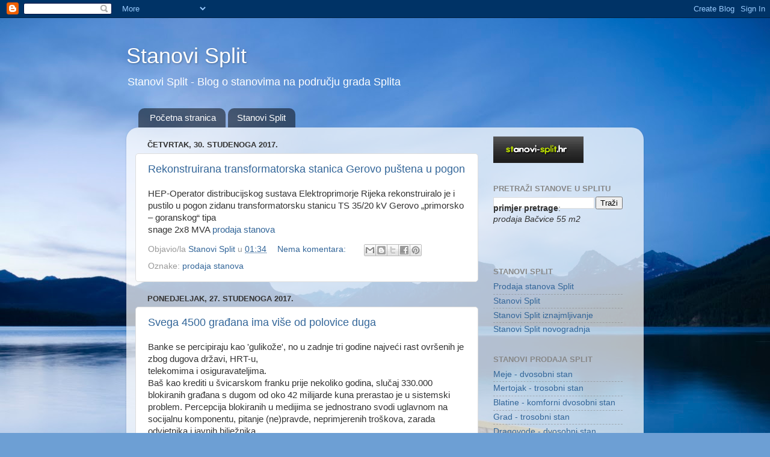

--- FILE ---
content_type: text/javascript; charset=UTF-8
request_url: https://stanovisplit.blogspot.com/2017/11/?action=getFeed&widgetId=Feed1&widgetType=Feed&responseType=js&xssi_token=AOuZoY5qqMiYisiObJdk03UkxJapyzRt9A%3A1768953460360
body_size: 249
content:
try {
_WidgetManager._HandleControllerResult('Feed1', 'getFeed',{'status': 'ok', 'feed': {'entries': [{'title': 'Meje - dvosobni stan', 'link': 'http://www.stanovi-split.hr/prodaja/Meje/Na-Mejama-u-Njegosevoj-ulici-na-I-katu-manje-sta-stan-676848', 'publishedDate': '2016-07-09T11:52:52.000-07:00', 'author': ''}, {'title': 'Mertojak - trosobni stan', 'link': 'http://www.stanovi-split.hr/prodaja/Mertojak/Prodajemo-na-Mertojaku-u-Odeskinoj-ulici-trosoba-stan-676102', 'publishedDate': '2016-06-23T01:44:35.000-07:00', 'author': ''}, {'title': 'Blatine - komforni dvosobni stan', 'link': 'http://www.stanovi-split.hr/prodaja/Blatine/Prodajemo-na-Blatinama-komforni-dvosobni-stan-Is-stan-673067', 'publishedDate': '2016-04-28T10:09:08.000-07:00', 'author': ''}, {'title': 'Grad - trosobni stan', 'link': 'http://www.stanovi-split.hr/prodaja/Grad/U-samom-centru-gradu-svega-1-minutu-hoda-od-kaza-stan-671546', 'publishedDate': '2016-04-14T08:48:17.000-07:00', 'author': ''}, {'title': 'Dragovode - dvosobni stan', 'link': 'http://www.stanovi-split.hr/prodaja/Dragovode/Na-Dragovodama-u-zgradi-novije-gradnje-prodajemo-stan-671384', 'publishedDate': '2016-04-13T07:16:19.000-07:00', 'author': ''}], 'title': 'Stanovi prodaja Split stanovi-split.hr'}});
} catch (e) {
  if (typeof log != 'undefined') {
    log('HandleControllerResult failed: ' + e);
  }
}


--- FILE ---
content_type: text/javascript; charset=UTF-8
request_url: https://stanovisplit.blogspot.com/2017/11/?action=getFeed&widgetId=Feed2&widgetType=Feed&responseType=js&xssi_token=AOuZoY5qqMiYisiObJdk03UkxJapyzRt9A%3A1768953460360
body_size: 118
content:
try {
_WidgetManager._HandleControllerResult('Feed2', 'getFeed',{'status': 'ok', 'feed': {'entries': [{'title': 'IZNAJMLJUJEM', 'link': 'http://www.stanovi-split.hr/iznajmljivanje-stanova/Sucidar/dvosoban-komforan-stan-na-duzi-period-Sve-na-juz-stan-677204', 'publishedDate': '2016-07-15T13:51:31.000-07:00', 'author': ''}, {'title': 'Zenta - najam komfornog dvosobnog stana', 'link': 'http://www.stanovi-split.hr/iznajmljivanje-stanova/Firule/Na-Zenti-iznajmljujemo-kompletno-namjesten-ureda-stan-657472', 'publishedDate': '2015-09-09T04:22:24.000-07:00', 'author': ''}, {'title': 'Pazdigrad - najam jednosobnog stana s gara\u017eom', 'link': 'http://www.stanovi-split.hr/iznajmljivanje-stanova/Pazdigrad/U-novogradnji-s-liftom-na-Pazdigradu-iznajmljuje-stan-656009', 'publishedDate': '2015-08-19T14:25:46.000-07:00', 'author': ''}], 'title': 'Iznajmljivanje stanova Split stanovi-split.hr'}});
} catch (e) {
  if (typeof log != 'undefined') {
    log('HandleControllerResult failed: ' + e);
  }
}
